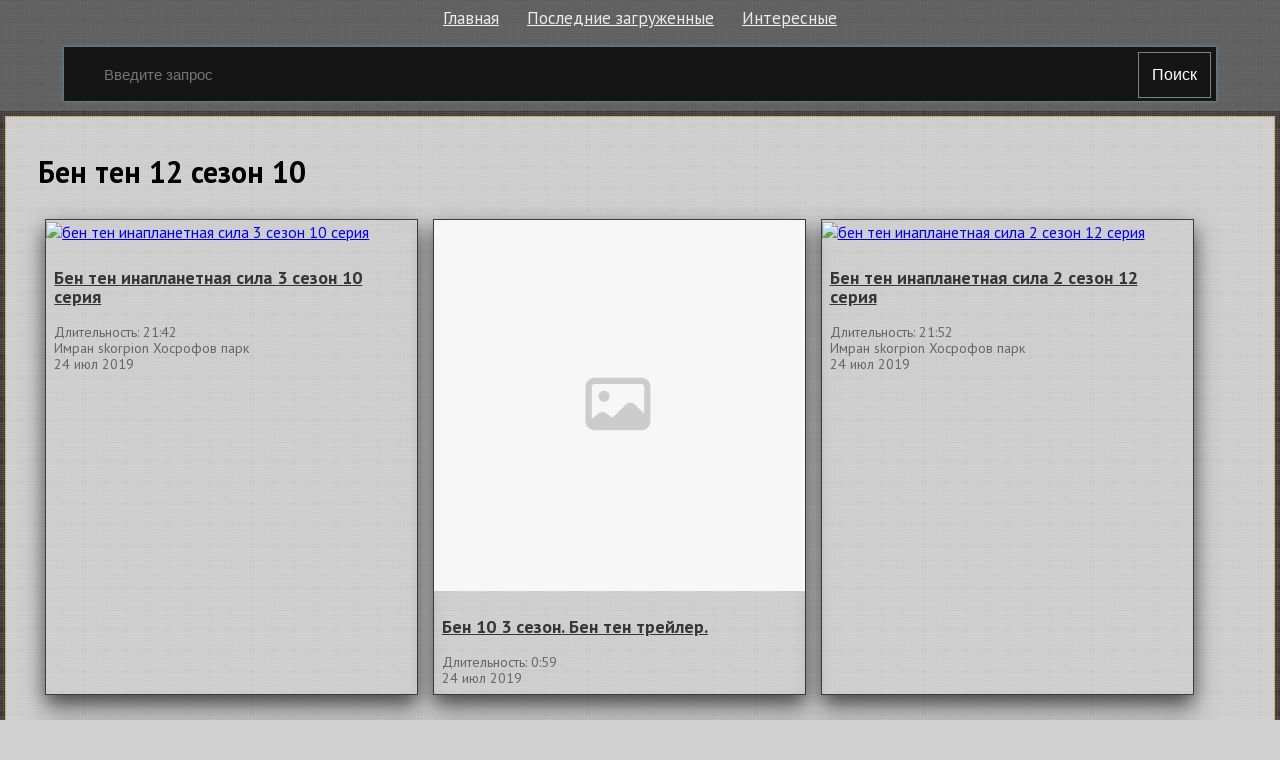

--- FILE ---
content_type: text/html; charset=utf-8
request_url: http://elbor.ru.net/s/217-ben-ten-12-sezon-10
body_size: 6260
content:
<!doctype html>
<html class="modern-no-js" lang="ru" prefix="og: http://ogp.me/ns# video: http://ogp.me/ns/video# ya: http://webmaster.yandex.ru/vocabularies/">
<head>
    <meta charset="utf-8">
    <meta http-equiv="x-ua-compatible" content="ie=edge">
    <title>Бен тен 12 сезон 10</title>
    <meta name="description" content="бен тен 12 сезон 10">
    <meta name="viewport" content="width=device-width, initial-scale=1">
    
    
    <link rel="canonical" href="http://elbor.ru.net/s/217-ben-ten-12-sezon-10" />
    

    <link rel="shortcut icon" href="/favicon.ico" type="image/x-icon" />
    <meta name="theme-color" content="#ab9f9f" />
    <link href="https://fonts.googleapis.com/css?family=PT+Sans:400,700&amp;subset=cyrillic" rel="stylesheet">
    <link rel="stylesheet" href="https://cdnjs.cloudflare.com/ajax/libs/10up-sanitize.css/5.0.0/sanitize.min.css" integrity="sha256-qNrgGqSO9Xu/fUg5vIi1xwbnOleSZRAidBaJ8U4qEy8=" crossorigin="anonymous" />
    <link href="https://fonts.googleapis.com/css?family=Roboto:400,500,700&subset=cyrillic,cyrillic-ext" rel="stylesheet">
    <link rel="stylesheet" href="/css/main.css">
    <script src="/js/all.js"></script>
    
    <link rel="stylesheet" href="https://s1.videos.ru.net/plugin/video.css?1" />
    <script src="https://s1.videos.ru.net/plugin/video.js?2"></script>
</head>
<body>

<div class="page-wrapper">
    <header class="header">
        <div class="container">
            <ul class="navigation">
                <li class="navigation__item">
                    <a class="header-menu__item" href="/" title="Главная страница">Главная</a>
                </li>
                <li class="navigation__item">
                    <a class="header-menu__item" href="/c/" title="Смотреть последние загруженные видео">Последние загруженные</a>
                </li>
                <li class="navigation__item">
                    <a class="header-menu__item" href="/s/" title="Смотреть интересны видео">Интересные</a>
                </li>
            </ul>
            <form class="search-form" method="get" action="/s/">
                <input name="q" type="text" class="header-search__input" placeholder="Введите запрос" autocomplete="off" value="" />
                <button type="submit" class="header-search__button">
                    Поиск
                </button>
            </form>
        </div>
    </header>
    <main class="container page">

<section class="main-info">

    
    <div class="search__block">
        <h2 class="search__title">
            
                Бен тен 12 сезон 10
            
        </h2>
        
        
        
        <section class="search__content">
            
            <div class="single">
                <a class="single__img-link" href="/v/174304" title="бен тен инапланетная сила 3 сезон 10 серия смотреть онлайн">
                    <img class="single__img" src="https://pimg.mycdn.me/getImage?disableStub=true&amp;type=VIDEO_S_720&amp;url=https%3A%2F%2Fvdp.mycdn.me%2FgetImage%3Fid%3D423714163276%26idx%3D1%26thumbType%3D32%26f%3D1&amp;signatureToken=ml1Wihi9Ri-crJiPz4vInw" alt="бен тен инапланетная сила 3 сезон 10 серия" title="бен тен инапланетная сила 3 сезон 10 серия смотреть онлайн" />
                </a>
                <div class="single__wrapper">
                    <h3 class="single__title"><a href="/v/174304" title="бен тен инапланетная сила 3 сезон 10 серия смотреть онлайн">Бен тен инапланетная сила 3 сезон 10 серия</a></h3>
                    <span class="single__date-time">Длительность: 21:42</span>
                    
                    <div class="single__name">Имран skorpion Хосрофов  парк</div>
                    
                    <div class="single__date">24 июл 2019</div>
                </div>
            </div>
            
            <div class="single">
                <a class="single__img-link" href="/v/174305" title="Бен 10 3 сезон. Бен тен трейлер. смотреть онлайн">
                    <img class="single__img" src="https://pimg.mycdn.me/getImage?disableStub=true&amp;type=VIDEO_S_720&amp;url=http%3A%2F%2Fi.ytimg.com%2Fvi%2Fewhq9gy0oEA%2F0.jpg&amp;signatureToken=Ss7xy-lh5OLWtCbrpV18ZQ" alt="Бен 10 3 сезон. Бен тен трейлер." title="Бен 10 3 сезон. Бен тен трейлер. смотреть онлайн" />
                </a>
                <div class="single__wrapper">
                    <h3 class="single__title"><a href="/v/174305" title="Бен 10 3 сезон. Бен тен трейлер. смотреть онлайн">Бен 10 3 сезон. Бен тен трейлер.</a></h3>
                    <span class="single__date-time">Длительность: 0:59</span>
                    
                    <div class="single__date">24 июл 2019</div>
                </div>
            </div>
            
            <div class="single">
                <a class="single__img-link" href="/v/174306" title="бен тен инапланетная сила 2 сезон 12 серия смотреть онлайн">
                    <img class="single__img" src="https://pimg.mycdn.me/getImage?disableStub=true&amp;type=VIDEO_S_720&amp;url=https%3A%2F%2Fvdp.mycdn.me%2FgetImage%3Fid%3D423689849420%26idx%3D10%26thumbType%3D32%26f%3D1&amp;signatureToken=SLQxdDJPIho2vp5GnQ7VAA" alt="бен тен инапланетная сила 2 сезон 12 серия" title="бен тен инапланетная сила 2 сезон 12 серия смотреть онлайн" />
                </a>
                <div class="single__wrapper">
                    <h3 class="single__title"><a href="/v/174306" title="бен тен инапланетная сила 2 сезон 12 серия смотреть онлайн">Бен тен инапланетная сила 2 сезон 12 серия</a></h3>
                    <span class="single__date-time">Длительность: 21:52</span>
                    
                    <div class="single__name">Имран skorpion Хосрофов  парк</div>
                    
                    <div class="single__date">24 июл 2019</div>
                </div>
            </div>
            
            <div class="single">
                <a class="single__img-link" href="/v/174307" title="бен тен инапланетная сила 2 сезон 10 серия смотреть онлайн">
                    <img class="single__img" src="https://pimg.mycdn.me/getImage?disableStub=true&amp;type=VIDEO_S_720&amp;url=https%3A%2F%2Fvdp.mycdn.me%2FgetImage%3Fid%3D423689718348%26idx%3D11%26thumbType%3D32%26f%3D1&amp;signatureToken=iNfWsErYef48bwrbszeloQ" alt="бен тен инапланетная сила 2 сезон 10 серия" title="бен тен инапланетная сила 2 сезон 10 серия смотреть онлайн" />
                </a>
                <div class="single__wrapper">
                    <h3 class="single__title"><a href="/v/174307" title="бен тен инапланетная сила 2 сезон 10 серия смотреть онлайн">Бен тен инапланетная сила 2 сезон 10 серия</a></h3>
                    <span class="single__date-time">Длительность: 21:39</span>
                    
                    <div class="single__name">Имран skorpion Хосрофов  парк</div>
                    
                    <div class="single__date">24 июл 2019</div>
                </div>
            </div>
            
            <div class="single">
                <a class="single__img-link" href="/v/174308" title="Бен 10 2 сезон. BEN TEN . смотреть онлайн">
                    <img class="single__img" src="https://pimg.mycdn.me/getImage?disableStub=true&amp;type=VIDEO_S_720&amp;url=http%3A%2F%2Fi.ytimg.com%2Fvi%2Fe-a9YNDtato%2F0.jpg&amp;signatureToken=TJyFsNa_DL2PgaTdyjzP4Q" alt="Бен 10 2 сезон. BEN TEN ." title="Бен 10 2 сезон. BEN TEN . смотреть онлайн" />
                </a>
                <div class="single__wrapper">
                    <h3 class="single__title"><a href="/v/174308" title="Бен 10 2 сезон. BEN TEN . смотреть онлайн">Бен 10 2 сезон. BEN TEN .</a></h3>
                    <span class="single__date-time">Длительность: 0:59</span>
                    
                    <div class="single__date">24 июл 2019</div>
                </div>
            </div>
            
            <div class="single">
                <a class="single__img-link" href="/v/174309" title="Ben 10 1. Sezon 1. Bölüm (And Then There Were 10 - Ve Sonra 10 Tane Oldular) - Çizgi Dizi İzle, Çizgi Film İzle, Anime İzle _ CartoonTR смотреть онлайн">
                    <img class="single__img" src="https://pimg.mycdn.me/getImage?disableStub=true&amp;type=VIDEO_S_720&amp;url=https%3A%2F%2Fvdp.mycdn.me%2FgetImage%3Fid%3D281939806828%26idx%3D6%26thumbType%3D32%26f%3D1&amp;signatureToken=jh2yftunMxQvg7BlO6YZAA" alt="Ben 10 1. Sezon 1. Bölüm (And Then There Were 10 - Ve Sonra 10 Tane Oldular) - Çizgi Dizi İzle, Çizgi Film İzle, Anime İzle _ CartoonTR" title="Ben 10 1. Sezon 1. Bölüm (And Then There Were 10 - Ve Sonra 10 Tane Oldular) - Çizgi Dizi İzle, Çizgi Film İzle, Anime İzle _ CartoonTR смотреть онлайн" />
                </a>
                <div class="single__wrapper">
                    <h3 class="single__title"><a href="/v/174309" title="Ben 10 1. Sezon 1. Bölüm (And Then There Were 10 - Ve Sonra 10 Tane Oldular) - Çizgi Dizi İzle, Çizgi Film İzle, Anime İzle _ CartoonTR смотреть онлайн">Ben 10 1. Sezon 1. Bölüm (And Then There Were 10 - Ve Sonra 10 Tane Oldular) - Çizgi Dizi İzle, Çizgi Film İzle, Anime İzle _ CartoonTR</a></h3>
                    <span class="single__date-time">Длительность: 21:55</span>
                    
                    <div class="single__name">anizm tv</div>
                    
                    <div class="single__date">24 июл 2019</div>
                </div>
            </div>
            
        </section>
        
        <section class="search__content">
            
            <div class="single">
                <a class="single__img-link" href="/v/174310" title="Ben 10 1. Sezon 1. Bölüm (And Then There Were 10 - Ve Sonra 10 Tane Oldular) - Çizgi Dizi İzle, Çizgi Film İzle, Anime İzle _ CartoonTR смотреть онлайн">
                    <img class="single__img" src="https://pimg.mycdn.me/getImage?disableStub=true&amp;type=VIDEO_S_720&amp;url=https%3A%2F%2Fvdp.mycdn.me%2FgetImage%3Fid%3D309094648338%26idx%3D2%26thumbType%3D32%26f%3D1&amp;signatureToken=J1eSmWSBAZ9cFXGb6NMAuw" alt="Ben 10 1. Sezon 1. Bölüm (And Then There Were 10 - Ve Sonra 10 Tane Oldular) - Çizgi Dizi İzle, Çizgi Film İzle, Anime İzle _ CartoonTR" title="Ben 10 1. Sezon 1. Bölüm (And Then There Were 10 - Ve Sonra 10 Tane Oldular) - Çizgi Dizi İzle, Çizgi Film İzle, Anime İzle _ CartoonTR смотреть онлайн" />
                </a>
                <div class="single__wrapper">
                    <h3 class="single__title"><a href="/v/174310" title="Ben 10 1. Sezon 1. Bölüm (And Then There Were 10 - Ve Sonra 10 Tane Oldular) - Çizgi Dizi İzle, Çizgi Film İzle, Anime İzle _ CartoonTR смотреть онлайн">Ben 10 1. Sezon 1. Bölüm (And Then There Were 10 - Ve Sonra 10 Tane Oldular) - Çizgi Dizi İzle, Çizgi Film İzle, Anime İzle _ CartoonTR</a></h3>
                    <span class="single__date-time">Длительность: 21:55</span>
                    
                    <div class="single__name">Dizilot Dizi</div>
                    
                    <div class="single__date">24 июл 2019</div>
                </div>
            </div>
            
            <div class="single">
                <a class="single__img-link" href="/v/174311" title="Ben 10 Omniverse 6x52 And Then There Was Ben смотреть онлайн">
                    <img class="single__img" src="https://pimg.mycdn.me/getImage?disableStub=true&amp;type=VIDEO_S_720&amp;url=https%3A%2F%2Fvdp.mycdn.me%2FgetImage%3Fid%3D464723380927%26idx%3D0%26thumbType%3D32%26f%3D1&amp;signatureToken=LkfvJYaMtFwspY_m_XZwkw" alt="Ben 10 Omniverse 6x52 And Then There Was Ben" title="Ben 10 Omniverse 6x52 And Then There Was Ben смотреть онлайн" />
                </a>
                <div class="single__wrapper">
                    <h3 class="single__title"><a href="/v/174311" title="Ben 10 Omniverse 6x52 And Then There Was Ben смотреть онлайн">Ben 10 Omniverse 6x52 And Then There Was Ben</a></h3>
                    <span class="single__date-time">Длительность: 21:24</span>
                    
                    <div class="single__name">Dizilot Dizi</div>
                    
                    <div class="single__date">24 июл 2019</div>
                </div>
            </div>
            
            <div class="single">
                <a class="single__img-link" href="/v/174312" title="Ben 10 Omniverse 6x51 And Then There Were None смотреть онлайн">
                    <img class="single__img" src="https://pimg.mycdn.me/getImage?disableStub=true&amp;type=VIDEO_S_720&amp;url=https%3A%2F%2Fvdp.mycdn.me%2FgetImage%3Fid%3D464725543615%26idx%3D6%26thumbType%3D32%26f%3D1&amp;signatureToken=EhkyHgzn-COSg65F---6pA" alt="Ben 10 Omniverse 6x51 And Then There Were None" title="Ben 10 Omniverse 6x51 And Then There Were None смотреть онлайн" />
                </a>
                <div class="single__wrapper">
                    <h3 class="single__title"><a href="/v/174312" title="Ben 10 Omniverse 6x51 And Then There Were None смотреть онлайн">Ben 10 Omniverse 6x51 And Then There Were None</a></h3>
                    <span class="single__date-time">Длительность: 21:35</span>
                    
                    <div class="single__name">Dizilot Dizi</div>
                    
                    <div class="single__date">24 июл 2019</div>
                </div>
            </div>
            
            <div class="single">
                <a class="single__img-link" href="/v/174313" title="Волчонок / Teen Wolf 6 Сезон (2016-2017) 10 Серия из 20 смотреть онлайн">
                    <img class="single__img" src="https://pimg.mycdn.me/getImage?disableStub=true&amp;type=VIDEO_S_720&amp;url=http%3A%2F%2Fi.mycdn.me%2Fimage%3Fid%3D848843027339%26t%3D50%26plc%3DWEB%26tkn%3D*tlFdVoyzSsgcPFabhFMmLvAQBjg&amp;signatureToken=zzHceQ93XQEIW-dDf423-g" alt="Волчонок / Teen Wolf 6 Сезон (2016-2017) 10 Серия из 20" title="Волчонок / Teen Wolf 6 Сезон (2016-2017) 10 Серия из 20 смотреть онлайн" />
                </a>
                <div class="single__wrapper">
                    <h3 class="single__title"><a href="/v/174313" title="Волчонок / Teen Wolf 6 Сезон (2016-2017) 10 Серия из 20 смотреть онлайн">Волчонок / Teen Wolf 6 Сезон (2016-2017) 10 Серия из 20</a></h3>
                    <span class="single__date-time">Длительность: 41:43</span>
                    
                    <div class="single__name">I g o r</div>
                    
                    <div class="single__date">24 июл 2019</div>
                </div>
            </div>
            
            <div class="single">
                <a class="single__img-link" href="/v/174314" title="Бен 10 Омниверс 5 сезон 2 серия смотреть онлайн">
                    <img class="single__img" src="https://pimg.mycdn.me/getImage?disableStub=true&amp;type=VIDEO_S_720&amp;url=https%3A%2F%2Fvdp.mycdn.me%2FgetImage%3Fid%3D51203017234%26idx%3D14%26thumbType%3D37%26f%3D1&amp;signatureToken=h0bC6ujBDr7H1GF7df_z9Q" alt="Бен 10 Омниверс 5 сезон 2 серия" title="Бен 10 Омниверс 5 сезон 2 серия смотреть онлайн" />
                </a>
                <div class="single__wrapper">
                    <h3 class="single__title"><a href="/v/174314" title="Бен 10 Омниверс 5 сезон 2 серия смотреть онлайн">Бен 10 Омниверс 5 сезон 2 серия</a></h3>
                    <span class="single__date-time">Длительность: 21:36</span>
                    
                    <div class="single__name">Dmitry Slyunin)</div>
                    
                    <div class="single__date">24 июл 2019</div>
                </div>
            </div>
            
            <div class="single">
                <a class="single__img-link" href="/v/174315" title="Бен 10 Омниверс Галактические Монстры 5 сезон 1 серия смотреть онлайн">
                    <img class="single__img" src="https://pimg.mycdn.me/getImage?disableStub=true&amp;type=VIDEO_S_720&amp;url=https%3A%2F%2Fvdp.mycdn.me%2FgetImage%3Fid%3D51327797778%26idx%3D7%26thumbType%3D37%26f%3D1&amp;signatureToken=Xiireg5Rk1NocmGC-_bMMw" alt="Бен 10 Омниверс Галактические Монстры 5 сезон 1 серия" title="Бен 10 Омниверс Галактические Монстры 5 сезон 1 серия смотреть онлайн" />
                </a>
                <div class="single__wrapper">
                    <h3 class="single__title"><a href="/v/174315" title="Бен 10 Омниверс Галактические Монстры 5 сезон 1 серия смотреть онлайн">Бен 10 Омниверс Галактические Монстры 5 сезон 1 серия</a></h3>
                    <span class="single__date-time">Длительность: 21:06</span>
                    
                    <div class="single__name">Dmitry Slyunin)</div>
                    
                    <div class="single__date">24 июл 2019</div>
                </div>
            </div>
            
        </section>
        
        <section class="search__content">
            
            <div class="single">
                <a class="single__img-link" href="/v/174316" title="бен тен инапланетная сила 3 сезон 20 серия смотреть онлайн">
                    <img class="single__img" src="https://pimg.mycdn.me/getImage?disableStub=true&amp;type=VIDEO_S_720&amp;url=https%3A%2F%2Fvdp.mycdn.me%2FgetImage%3Fid%3D423726352972%26idx%3D1%26thumbType%3D32%26f%3D1&amp;signatureToken=dCbBdu-RpMhstvhmMdDzTA" alt="бен тен инапланетная сила 3 сезон 20 серия" title="бен тен инапланетная сила 3 сезон 20 серия смотреть онлайн" />
                </a>
                <div class="single__wrapper">
                    <h3 class="single__title"><a href="/v/174316" title="бен тен инапланетная сила 3 сезон 20 серия смотреть онлайн">Бен тен инапланетная сила 3 сезон 20 серия</a></h3>
                    <span class="single__date-time">Длительность: 22:03</span>
                    
                    <div class="single__name">Имран skorpion Хосрофов  парк</div>
                    
                    <div class="single__date">24 июл 2019</div>
                </div>
            </div>
            
            <div class="single">
                <a class="single__img-link" href="/v/174317" title="бен тен инапланетная сила 3 сезон 19 серия смотреть онлайн">
                    <img class="single__img" src="https://pimg.mycdn.me/getImage?disableStub=true&amp;type=VIDEO_S_720&amp;url=https%3A%2F%2Fvdp.mycdn.me%2FgetImage%3Fid%3D423726418508%26idx%3D1%26thumbType%3D32%26f%3D1&amp;signatureToken=tUUfRSZyAGKh4jKt0Vv1cg" alt="бен тен инапланетная сила 3 сезон 19 серия" title="бен тен инапланетная сила 3 сезон 19 серия смотреть онлайн" />
                </a>
                <div class="single__wrapper">
                    <h3 class="single__title"><a href="/v/174317" title="бен тен инапланетная сила 3 сезон 19 серия смотреть онлайн">Бен тен инапланетная сила 3 сезон 19 серия</a></h3>
                    <span class="single__date-time">Длительность: 21:52</span>
                    
                    <div class="single__name">Имран skorpion Хосрофов  парк</div>
                    
                    <div class="single__date">24 июл 2019</div>
                </div>
            </div>
            
            <div class="single">
                <a class="single__img-link" href="/v/174318" title="бен тен инапланетная сила 3 сезон 18 серия смотреть онлайн">
                    <img class="single__img" src="https://pimg.mycdn.me/getImage?disableStub=true&amp;type=VIDEO_S_720&amp;url=https%3A%2F%2Fvdp.mycdn.me%2FgetImage%3Fid%3D423733693004%26idx%3D4%26thumbType%3D32%26f%3D1&amp;signatureToken=Wyn3mzENnr5EmWSKguK5sQ" alt="бен тен инапланетная сила 3 сезон 18 серия" title="бен тен инапланетная сила 3 сезон 18 серия смотреть онлайн" />
                </a>
                <div class="single__wrapper">
                    <h3 class="single__title"><a href="/v/174318" title="бен тен инапланетная сила 3 сезон 18 серия смотреть онлайн">Бен тен инапланетная сила 3 сезон 18 серия</a></h3>
                    <span class="single__date-time">Длительность: 21:50</span>
                    
                    <div class="single__name">Имран skorpion Хосрофов  парк</div>
                    
                    <div class="single__date">24 июл 2019</div>
                </div>
            </div>
            
            <div class="single">
                <a class="single__img-link" href="/v/174319" title="бен тен инапланетная сила 3 сезон 17 серия смотреть онлайн">
                    <img class="single__img" src="https://pimg.mycdn.me/getImage?disableStub=true&amp;type=VIDEO_S_720&amp;url=https%3A%2F%2Fvdp.mycdn.me%2FgetImage%3Fid%3D423731399244%26idx%3D10%26thumbType%3D32%26f%3D1&amp;signatureToken=v1rUFXBBotesegzQ1c5A9g" alt="бен тен инапланетная сила 3 сезон 17 серия" title="бен тен инапланетная сила 3 сезон 17 серия смотреть онлайн" />
                </a>
                <div class="single__wrapper">
                    <h3 class="single__title"><a href="/v/174319" title="бен тен инапланетная сила 3 сезон 17 серия смотреть онлайн">Бен тен инапланетная сила 3 сезон 17 серия</a></h3>
                    <span class="single__date-time">Длительность: 21:47</span>
                    
                    <div class="single__name">Имран skorpion Хосрофов  парк</div>
                    
                    <div class="single__date">24 июл 2019</div>
                </div>
            </div>
            
            <div class="single">
                <a class="single__img-link" href="/v/174320" title="бен тен инапланетная сила 3 сезон 16 серия смотреть онлайн">
                    <img class="single__img" src="https://pimg.mycdn.me/getImage?disableStub=true&amp;type=VIDEO_S_720&amp;url=https%3A%2F%2Fvdp.mycdn.me%2FgetImage%3Fid%3D423716850252%26idx%3D4%26thumbType%3D32%26f%3D1&amp;signatureToken=PZg6dPRsQcmAnP-vhJ5m5w" alt="бен тен инапланетная сила 3 сезон 16 серия" title="бен тен инапланетная сила 3 сезон 16 серия смотреть онлайн" />
                </a>
                <div class="single__wrapper">
                    <h3 class="single__title"><a href="/v/174320" title="бен тен инапланетная сила 3 сезон 16 серия смотреть онлайн">Бен тен инапланетная сила 3 сезон 16 серия</a></h3>
                    <span class="single__date-time">Длительность: 21:51</span>
                    
                    <div class="single__name">Имран skorpion Хосрофов  парк</div>
                    
                    <div class="single__date">24 июл 2019</div>
                </div>
            </div>
            
            <div class="single">
                <a class="single__img-link" href="/v/174321" title="бен тен инапланетная сила 3 сезон 15 серия смотреть онлайн">
                    <img class="single__img" src="https://pimg.mycdn.me/getImage?disableStub=true&amp;type=VIDEO_S_720&amp;url=https%3A%2F%2Fvdp.mycdn.me%2FgetImage%3Fid%3D423717505612%26idx%3D11%26thumbType%3D32%26f%3D1&amp;signatureToken=PCx5r3PGlqtVP0FF0hY4cw" alt="бен тен инапланетная сила 3 сезон 15 серия" title="бен тен инапланетная сила 3 сезон 15 серия смотреть онлайн" />
                </a>
                <div class="single__wrapper">
                    <h3 class="single__title"><a href="/v/174321" title="бен тен инапланетная сила 3 сезон 15 серия смотреть онлайн">Бен тен инапланетная сила 3 сезон 15 серия</a></h3>
                    <span class="single__date-time">Длительность: 21:39</span>
                    
                    <div class="single__name">Имран skorpion Хосрофов  парк</div>
                    
                    <div class="single__date">24 июл 2019</div>
                </div>
            </div>
            
        </section>
        
        <section class="search__content">
            
            <div class="single">
                <a class="single__img-link" href="/v/174322" title="бен тен инапланетная сила 3 сезон 14 серия в смотреть онлайн">
                    <img class="single__img" src="https://pimg.mycdn.me/getImage?disableStub=true&amp;type=VIDEO_S_720&amp;url=https%3A%2F%2Fvdp.mycdn.me%2FgetImage%3Fid%3D423717636684%26idx%3D3%26thumbType%3D32%26f%3D1&amp;signatureToken=XGXpYWHkW1isTbB3ldCwRg" alt="бен тен инапланетная сила 3 сезон 14 серия в" title="бен тен инапланетная сила 3 сезон 14 серия в смотреть онлайн" />
                </a>
                <div class="single__wrapper">
                    <h3 class="single__title"><a href="/v/174322" title="бен тен инапланетная сила 3 сезон 14 серия в смотреть онлайн">Бен тен инапланетная сила 3 сезон 14 серия в</a></h3>
                    <span class="single__date-time">Длительность: 20:26</span>
                    
                    <div class="single__name">Имран skorpion Хосрофов  парк</div>
                    
                    <div class="single__date">24 июл 2019</div>
                </div>
            </div>
            
            <div class="single">
                <a class="single__img-link" href="/v/174323" title="бен тен инапланетная сила 3 сезон 13 серия смотреть онлайн">
                    <img class="single__img" src="https://pimg.mycdn.me/getImage?disableStub=true&amp;type=VIDEO_S_720&amp;url=https%3A%2F%2Fvdp.mycdn.me%2FgetImage%3Fid%3D423716522572%26idx%3D1%26thumbType%3D32%26f%3D1&amp;signatureToken=aPRe0Zk6AYVJLlRt16TNPA" alt="бен тен инапланетная сила 3 сезон 13 серия" title="бен тен инапланетная сила 3 сезон 13 серия смотреть онлайн" />
                </a>
                <div class="single__wrapper">
                    <h3 class="single__title"><a href="/v/174323" title="бен тен инапланетная сила 3 сезон 13 серия смотреть онлайн">Бен тен инапланетная сила 3 сезон 13 серия</a></h3>
                    <span class="single__date-time">Длительность: 22:01</span>
                    
                    <div class="single__name">Имран skorpion Хосрофов  парк</div>
                    
                    <div class="single__date">24 июл 2019</div>
                </div>
            </div>
            
            <div class="single">
                <a class="single__img-link" href="/v/174324" title="бен тен инапланетная сила 3сезон 12 серия смотреть онлайн">
                    <img class="single__img" src="https://pimg.mycdn.me/getImage?disableStub=true&amp;type=VIDEO_S_720&amp;url=https%3A%2F%2Fvdp.mycdn.me%2FgetImage%3Fid%3D423717243468%26idx%3D5%26thumbType%3D32%26f%3D1&amp;signatureToken=vlndXJuacsCyrdNj6KS4Dg" alt="бен тен инапланетная сила 3сезон 12 серия" title="бен тен инапланетная сила 3сезон 12 серия смотреть онлайн" />
                </a>
                <div class="single__wrapper">
                    <h3 class="single__title"><a href="/v/174324" title="бен тен инапланетная сила 3сезон 12 серия смотреть онлайн">Бен тен инапланетная сила 3сезон 12 серия</a></h3>
                    <span class="single__date-time">Длительность: 21:29</span>
                    
                    <div class="single__name">Имран skorpion Хосрофов  парк</div>
                    
                    <div class="single__date">24 июл 2019</div>
                </div>
            </div>
            
            <div class="single">
                <a class="single__img-link" href="/v/174325" title="бен тен инапланетная сверхсила 3сезон 12 серия смотреть онлайн">
                    <img class="single__img" src="https://pimg.mycdn.me/getImage?disableStub=true&amp;type=VIDEO_S_720&amp;url=https%3A%2F%2Fvdp.mycdn.me%2FgetImage%3Fid%3D423938558540%26idx%3D0%26thumbType%3D32%26f%3D1&amp;signatureToken=EzIbL1ueULHK-PqTvQxjlg" alt="бен тен инапланетная сверхсила 3сезон 12 серия" title="бен тен инапланетная сверхсила 3сезон 12 серия смотреть онлайн" />
                </a>
                <div class="single__wrapper">
                    <h3 class="single__title"><a href="/v/174325" title="бен тен инапланетная сверхсила 3сезон 12 серия смотреть онлайн">Бен тен инапланетная сверхсила 3сезон 12 серия</a></h3>
                    <span class="single__date-time">Длительность: 22:32</span>
                    
                    <div class="single__name">Имран skorpion Хосрофов  парк</div>
                    
                    <div class="single__date">24 июл 2019</div>
                </div>
            </div>
            
            <div class="single">
                <a class="single__img-link" href="/v/174326" title="#Волчонок (Teen Wolf) - Скот стал Альфой (3 сезон 12 серия) смотреть онлайн">
                    <img class="single__img" src="https://pimg.mycdn.me/getImage?disableStub=true&amp;type=VIDEO_S_720&amp;url=https%3A%2F%2Fvdp.mycdn.me%2FgetImage%3Fid%3D367806121403%26idx%3D30%26thumbType%3D47%26f%3D1%26i%3D1&amp;signatureToken=A8U9XRNr8mripchAVTVLLA" alt="#Волчонок (Teen Wolf) - Скот стал Альфой (3 сезон 12 серия)" title="#Волчонок (Teen Wolf) - Скот стал Альфой (3 сезон 12 серия) смотреть онлайн" />
                </a>
                <div class="single__wrapper">
                    <h3 class="single__title"><a href="/v/174326" title="#Волчонок (Teen Wolf) - Скот стал Альфой (3 сезон 12 серия) смотреть онлайн">#Волчонок (Teen Wolf) - Скот стал Альфой (3 сезон 12 серия)</a></h3>
                    <span class="single__date-time">Длительность: 2:09</span>
                    
                    <div class="single__date">24 июл 2019</div>
                </div>
            </div>
            
            <div class="single">
                <a class="single__img-link" href="/v/174327" title="бен тен инапланетная сила 3 сезон 11 серия смотреть онлайн">
                    <img class="single__img" src="https://pimg.mycdn.me/getImage?disableStub=true&amp;type=VIDEO_S_720&amp;url=https%3A%2F%2Fvdp.mycdn.me%2FgetImage%3Fid%3D423714556492%26idx%3D1%26thumbType%3D32%26f%3D1&amp;signatureToken=Cf-2vQePMyuCIs9Y1ygCZg" alt="бен тен инапланетная сила 3 сезон 11 серия" title="бен тен инапланетная сила 3 сезон 11 серия смотреть онлайн" />
                </a>
                <div class="single__wrapper">
                    <h3 class="single__title"><a href="/v/174327" title="бен тен инапланетная сила 3 сезон 11 серия смотреть онлайн">Бен тен инапланетная сила 3 сезон 11 серия</a></h3>
                    <span class="single__date-time">Длительность: 21:20</span>
                    
                    <div class="single__name">Имран skorpion Хосрофов  парк</div>
                    
                    <div class="single__date">24 июл 2019</div>
                </div>
            </div>
            
        </section>
        
        <section class="search__content">
            
            <div class="single">
                <a class="single__img-link" href="/v/174328" title="бен тен инапланетная сверхсила3сезон 10 серия смотреть онлайн">
                    <img class="single__img" src="https://pimg.mycdn.me/getImage?disableStub=true&amp;type=VIDEO_S_720&amp;url=https%3A%2F%2Fvdp.mycdn.me%2FgetImage%3Fid%3D423927810636%26idx%3D8%26thumbType%3D32%26f%3D1&amp;signatureToken=dBEqQE8sM-ts5cc2fkkSRA" alt="бен тен инапланетная сверхсила3сезон 10 серия" title="бен тен инапланетная сверхсила3сезон 10 серия смотреть онлайн" />
                </a>
                <div class="single__wrapper">
                    <h3 class="single__title"><a href="/v/174328" title="бен тен инапланетная сверхсила3сезон 10 серия смотреть онлайн">Бен тен инапланетная сверхсила3сезон 10 серия</a></h3>
                    <span class="single__date-time">Длительность: 22:38</span>
                    
                    <div class="single__name">Имран skorpion Хосрофов  парк</div>
                    
                    <div class="single__date">24 июл 2019</div>
                </div>
            </div>
            
            <div class="single">
                <a class="single__img-link" href="/v/174329" title="бен тен инапланетная сила 3 сезон 9 серия смотреть онлайн">
                    <img class="single__img" src="https://pimg.mycdn.me/getImage?disableStub=true&amp;type=VIDEO_S_720&amp;url=https%3A%2F%2Fvdp.mycdn.me%2FgetImage%3Fid%3D423714687564%26idx%3D0%26thumbType%3D32%26f%3D1&amp;signatureToken=seketu1QH5x_LuTrv37bkg" alt="бен тен инапланетная сила 3 сезон 9 серия" title="бен тен инапланетная сила 3 сезон 9 серия смотреть онлайн" />
                </a>
                <div class="single__wrapper">
                    <h3 class="single__title"><a href="/v/174329" title="бен тен инапланетная сила 3 сезон 9 серия смотреть онлайн">Бен тен инапланетная сила 3 сезон 9 серия</a></h3>
                    <span class="single__date-time">Длительность: 21:21</span>
                    
                    <div class="single__name">Имран skorpion Хосрофов  парк</div>
                    
                    <div class="single__date">24 июл 2019</div>
                </div>
            </div>
            
            <div class="single">
                <a class="single__img-link" href="/v/174330" title="бен тен инапланетная сила 3 сезон 8 серия смотреть онлайн">
                    <img class="single__img" src="https://pimg.mycdn.me/getImage?disableStub=true&amp;type=VIDEO_S_720&amp;url=https%3A%2F%2Fvdp.mycdn.me%2FgetImage%3Fid%3D423704070732%26idx%3D9%26thumbType%3D32%26f%3D1&amp;signatureToken=-Ez_nBSt7jj2_orsjvwdKQ" alt="бен тен инапланетная сила 3 сезон 8 серия" title="бен тен инапланетная сила 3 сезон 8 серия смотреть онлайн" />
                </a>
                <div class="single__wrapper">
                    <h3 class="single__title"><a href="/v/174330" title="бен тен инапланетная сила 3 сезон 8 серия смотреть онлайн">Бен тен инапланетная сила 3 сезон 8 серия</a></h3>
                    <span class="single__date-time">Длительность: 22:03</span>
                    
                    <div class="single__name">Имран skorpion Хосрофов  парк</div>
                    
                    <div class="single__date">24 июл 2019</div>
                </div>
            </div>
            
            <div class="single">
                <a class="single__img-link" href="/v/174331" title="бен тен инапланетная сила 3 сезон 7 серия смотреть онлайн">
                    <img class="single__img" src="https://pimg.mycdn.me/getImage?disableStub=true&amp;type=VIDEO_S_720&amp;url=https%3A%2F%2Fvdp.mycdn.me%2FgetImage%3Fid%3D423703546444%26idx%3D10%26thumbType%3D32%26f%3D1&amp;signatureToken=lVCVgq0eo07VBB1bMDLoWA" alt="бен тен инапланетная сила 3 сезон 7 серия" title="бен тен инапланетная сила 3 сезон 7 серия смотреть онлайн" />
                </a>
                <div class="single__wrapper">
                    <h3 class="single__title"><a href="/v/174331" title="бен тен инапланетная сила 3 сезон 7 серия смотреть онлайн">Бен тен инапланетная сила 3 сезон 7 серия</a></h3>
                    <span class="single__date-time">Длительность: 21:25</span>
                    
                    <div class="single__name">Имран skorpion Хосрофов  парк</div>
                    
                    <div class="single__date">24 июл 2019</div>
                </div>
            </div>
            
            <div class="single">
                <a class="single__img-link" href="/v/174332" title="бен тен инапланетная сила 3 сезон 6 серия смотреть онлайн">
                    <img class="single__img" src="https://pimg.mycdn.me/getImage?disableStub=true&amp;type=VIDEO_S_720&amp;url=https%3A%2F%2Fvdp.mycdn.me%2FgetImage%3Fid%3D423704136268%26idx%3D7%26thumbType%3D32%26f%3D1&amp;signatureToken=HyqldZ1v7IU_gz8twy3ahg" alt="бен тен инапланетная сила 3 сезон 6 серия" title="бен тен инапланетная сила 3 сезон 6 серия смотреть онлайн" />
                </a>
                <div class="single__wrapper">
                    <h3 class="single__title"><a href="/v/174332" title="бен тен инапланетная сила 3 сезон 6 серия смотреть онлайн">Бен тен инапланетная сила 3 сезон 6 серия</a></h3>
                    <span class="single__date-time">Длительность: 21:28</span>
                    
                    <div class="single__name">Имран skorpion Хосрофов  парк</div>
                    
                    <div class="single__date">24 июл 2019</div>
                </div>
            </div>
            
            <div class="single">
                <a class="single__img-link" href="/v/174333" title="бен тен инапланетная сила 3 сезон 5 серия смотреть онлайн">
                    <img class="single__img" src="https://pimg.mycdn.me/getImage?disableStub=true&amp;type=VIDEO_S_720&amp;url=https%3A%2F%2Fvdp.mycdn.me%2FgetImage%3Fid%3D423704005196%26idx%3D12%26thumbType%3D32%26f%3D1&amp;signatureToken=vqgI3qoVJzyR5P8HMQCESw" alt="бен тен инапланетная сила 3 сезон 5 серия" title="бен тен инапланетная сила 3 сезон 5 серия смотреть онлайн" />
                </a>
                <div class="single__wrapper">
                    <h3 class="single__title"><a href="/v/174333" title="бен тен инапланетная сила 3 сезон 5 серия смотреть онлайн">Бен тен инапланетная сила 3 сезон 5 серия</a></h3>
                    <span class="single__date-time">Длительность: 22:02</span>
                    
                    <div class="single__name">Имран skorpion Хосрофов  парк</div>
                    
                    <div class="single__date">24 июл 2019</div>
                </div>
            </div>
            
        </section>
        
        <section class="search__content">
            
            <div class="single">
                <a class="single__img-link" href="/v/174334" title="бен тен инапланетная сила 3 сезон 4 серия смотреть онлайн">
                    <img class="single__img" src="https://pimg.mycdn.me/getImage?disableStub=true&amp;type=VIDEO_S_720&amp;url=https%3A%2F%2Fvdp.mycdn.me%2FgetImage%3Fid%3D423699352140%26idx%3D5%26thumbType%3D32%26f%3D1&amp;signatureToken=PwpYoa44eDzR3uNmMXvj5A" alt="бен тен инапланетная сила 3 сезон 4 серия" title="бен тен инапланетная сила 3 сезон 4 серия смотреть онлайн" />
                </a>
                <div class="single__wrapper">
                    <h3 class="single__title"><a href="/v/174334" title="бен тен инапланетная сила 3 сезон 4 серия смотреть онлайн">Бен тен инапланетная сила 3 сезон 4 серия</a></h3>
                    <span class="single__date-time">Длительность: 21:57</span>
                    
                    <div class="single__name">Имран skorpion Хосрофов  парк</div>
                    
                    <div class="single__date">24 июл 2019</div>
                </div>
            </div>
            
            <div class="single">
                <a class="single__img-link" href="/v/174335" title="бен тен инапланетная сила 3 сезон 3 серия смотреть онлайн">
                    <img class="single__img" src="https://pimg.mycdn.me/getImage?disableStub=true&amp;type=VIDEO_S_720&amp;url=https%3A%2F%2Fvdp.mycdn.me%2FgetImage%3Fid%3D423699221068%26idx%3D0%26thumbType%3D32%26f%3D1&amp;signatureToken=HFveg4s2VujZ1EcR3Tq_jA" alt="бен тен инапланетная сила 3 сезон 3 серия" title="бен тен инапланетная сила 3 сезон 3 серия смотреть онлайн" />
                </a>
                <div class="single__wrapper">
                    <h3 class="single__title"><a href="/v/174335" title="бен тен инапланетная сила 3 сезон 3 серия смотреть онлайн">Бен тен инапланетная сила 3 сезон 3 серия</a></h3>
                    <span class="single__date-time">Длительность: 21:16</span>
                    
                    <div class="single__name">Имран skorpion Хосрофов  парк</div>
                    
                    <div class="single__date">24 июл 2019</div>
                </div>
            </div>
            
            <div class="single">
                <a class="single__img-link" href="/v/174336" title="бен тен инапланетная сила 3 сезон 2серия смотреть онлайн">
                    <img class="single__img" src="https://pimg.mycdn.me/getImage?disableStub=true&amp;type=VIDEO_S_720&amp;url=https%3A%2F%2Fvdp.mycdn.me%2FgetImage%3Fid%3D423699286604%26idx%3D13%26thumbType%3D32%26f%3D1&amp;signatureToken=C5s64zaQKrESsp_H57G_AQ" alt="бен тен инапланетная сила 3 сезон 2серия" title="бен тен инапланетная сила 3 сезон 2серия смотреть онлайн" />
                </a>
                <div class="single__wrapper">
                    <h3 class="single__title"><a href="/v/174336" title="бен тен инапланетная сила 3 сезон 2серия смотреть онлайн">Бен тен инапланетная сила 3 сезон 2серия</a></h3>
                    <span class="single__date-time">Длительность: 21:38</span>
                    
                    <div class="single__name">Имран skorpion Хосрофов  парк</div>
                    
                    <div class="single__date">24 июл 2019</div>
                </div>
            </div>
            
            <div class="single">
                <a class="single__img-link" href="/v/174337" title="бен тен инапланетная сила 3 сезон 1серия смотреть онлайн">
                    <img class="single__img" src="https://pimg.mycdn.me/getImage?disableStub=true&amp;type=VIDEO_S_720&amp;url=https%3A%2F%2Fvdp.mycdn.me%2FgetImage%3Fid%3D423699155532%26idx%3D5%26thumbType%3D32%26f%3D1&amp;signatureToken=TIdmSwREONpiekM9SOFrDQ" alt="бен тен инапланетная сила 3 сезон 1серия" title="бен тен инапланетная сила 3 сезон 1серия смотреть онлайн" />
                </a>
                <div class="single__wrapper">
                    <h3 class="single__title"><a href="/v/174337" title="бен тен инапланетная сила 3 сезон 1серия смотреть онлайн">Бен тен инапланетная сила 3 сезон 1серия</a></h3>
                    <span class="single__date-time">Длительность: 21:41</span>
                    
                    <div class="single__name">Имран skorpion Хосрофов  парк</div>
                    
                    <div class="single__date">24 июл 2019</div>
                </div>
            </div>
            
            <div class="single">
                <a class="single__img-link" href="/v/174338" title="Игрушка Бен 10 (Ben 10) Сезон 3 Байк с фигуркой 10 см смотреть онлайн">
                    <img class="single__img" src="https://pimg.mycdn.me/getImage?disableStub=true&amp;type=VIDEO_S_720&amp;url=http%3A%2F%2Fi.ytimg.com%2Fvi%2FsM1clrPIiQw%2F0.jpg&amp;signatureToken=JusaKEe1cwONnRQMUBIwCQ" alt="Игрушка Бен 10 (Ben 10) Сезон 3 Байк с фигуркой 10 см" title="Игрушка Бен 10 (Ben 10) Сезон 3 Байк с фигуркой 10 см смотреть онлайн" />
                </a>
                <div class="single__wrapper">
                    <h3 class="single__title"><a href="/v/174338" title="Игрушка Бен 10 (Ben 10) Сезон 3 Байк с фигуркой 10 см смотреть онлайн">Игрушка Бен 10 (Ben 10) Сезон 3 Байк с фигуркой 10 см</a></h3>
                    <span class="single__date-time">Длительность: 3:31</span>
                    
                    <div class="single__date">24 июл 2019</div>
                </div>
            </div>
            
            <div class="single">
                <a class="single__img-link" href="/v/174339" title="Игрушка Бен 10 (Ben10) Сезон 3 Часы Ультиматрикс дисковые со звуковыми и световыми эффектами смотреть онлайн">
                    <img class="single__img" src="https://pimg.mycdn.me/getImage?disableStub=true&amp;type=VIDEO_S_720&amp;url=http%3A%2F%2Fi.ytimg.com%2Fvi%2FhmDM2YtxFu4%2F0.jpg&amp;signatureToken=rthdEYKe7ZOoENPCbBuOtQ" alt="Игрушка Бен 10 (Ben10) Сезон 3 Часы Ультиматрикс дисковые со звуковыми и световыми эффектами" title="Игрушка Бен 10 (Ben10) Сезон 3 Часы Ультиматрикс дисковые со звуковыми и световыми эффектами смотреть онлайн" />
                </a>
                <div class="single__wrapper">
                    <h3 class="single__title"><a href="/v/174339" title="Игрушка Бен 10 (Ben10) Сезон 3 Часы Ультиматрикс дисковые со звуковыми и световыми эффектами смотреть онлайн">Игрушка Бен 10 (Ben10) Сезон 3 Часы Ультиматрикс дисковые со звуковыми и световыми эффектами</a></h3>
                    <span class="single__date-time">Длительность: 3:51</span>
                    
                    <div class="single__date">24 июл 2019</div>
                </div>
            </div>
            
        </section>
        
        <section class="search__content">
            
            <div class="single">
                <a class="single__img-link" href="/v/174340" title="Бен 10 Перезапуск 2 сезон 23 серия | Cartoon Network смотреть онлайн">
                    <img class="single__img" src="https://pimg.mycdn.me/getImage?disableStub=true&amp;type=VIDEO_S_720&amp;url=http%3A%2F%2Fi.ytimg.com%2Fvi%2Ft0vtG-Ab5vI%2F0.jpg&amp;signatureToken=oSM7b49Tp1IgvZ2VQscyZQ" alt="Бен 10 Перезапуск 2 сезон 23 серия | Cartoon Network" title="Бен 10 Перезапуск 2 сезон 23 серия | Cartoon Network смотреть онлайн" />
                </a>
                <div class="single__wrapper">
                    <h3 class="single__title"><a href="/v/174340" title="Бен 10 Перезапуск 2 сезон 23 серия | Cartoon Network смотреть онлайн">Бен 10 Перезапуск 2 сезон 23 серия | Cartoon Network</a></h3>
                    <span class="single__date-time">Длительность: 10:34</span>
                    
                    <div class="single__date">24 июл 2019</div>
                </div>
            </div>
            
            <div class="single">
                <a class="single__img-link" href="/v/174341" title="Бен 10 Перезапуск 2 сезон 14 серия | Cartoon Network смотреть онлайн">
                    <img class="single__img" src="https://pimg.mycdn.me/getImage?disableStub=true&amp;type=VIDEO_S_720&amp;url=http%3A%2F%2Fi.ytimg.com%2Fvi%2FE9JnACNbVA8%2F0.jpg&amp;signatureToken=2Y_nxPFUBv58kA_Fwb4jcg" alt="Бен 10 Перезапуск 2 сезон 14 серия | Cartoon Network" title="Бен 10 Перезапуск 2 сезон 14 серия | Cartoon Network смотреть онлайн" />
                </a>
                <div class="single__wrapper">
                    <h3 class="single__title"><a href="/v/174341" title="Бен 10 Перезапуск 2 сезон 14 серия | Cartoon Network смотреть онлайн">Бен 10 Перезапуск 2 сезон 14 серия | Cartoon Network</a></h3>
                    <span class="single__date-time">Длительность: 10:55</span>
                    
                    <div class="single__date">24 июл 2019</div>
                </div>
            </div>
            
            <div class="single">
                <a class="single__img-link" href="/v/174342" title="бен тен инапланетная сила 2 сезон 13 серия смотреть онлайн">
                    <img class="single__img" src="https://pimg.mycdn.me/getImage?disableStub=true&amp;type=VIDEO_S_720&amp;url=https%3A%2F%2Fvdp.mycdn.me%2FgetImage%3Fid%3D423693388364%26idx%3D5%26thumbType%3D32%26f%3D1&amp;signatureToken=FMovs9N-FWiAfRtxKAL_Og" alt="бен тен инапланетная сила 2 сезон 13 серия" title="бен тен инапланетная сила 2 сезон 13 серия смотреть онлайн" />
                </a>
                <div class="single__wrapper">
                    <h3 class="single__title"><a href="/v/174342" title="бен тен инапланетная сила 2 сезон 13 серия смотреть онлайн">Бен тен инапланетная сила 2 сезон 13 серия</a></h3>
                    <span class="single__date-time">Длительность: 21:50</span>
                    
                    <div class="single__name">Имран skorpion Хосрофов  парк</div>
                    
                    <div class="single__date">24 июл 2019</div>
                </div>
            </div>
            
            <div class="single">
                <a class="single__img-link" href="/v/174343" title="бен тен инапланетная сила 2 сезон 11 серия смотреть онлайн">
                    <img class="single__img" src="https://pimg.mycdn.me/getImage?disableStub=true&amp;type=VIDEO_S_720&amp;url=https%3A%2F%2Fvdp.mycdn.me%2FgetImage%3Fid%3D423689914956%26idx%3D11%26thumbType%3D32%26f%3D1&amp;signatureToken=4tHsZ26H3eGHJ8NoOSMg2A" alt="бен тен инапланетная сила 2 сезон 11 серия" title="бен тен инапланетная сила 2 сезон 11 серия смотреть онлайн" />
                </a>
                <div class="single__wrapper">
                    <h3 class="single__title"><a href="/v/174343" title="бен тен инапланетная сила 2 сезон 11 серия смотреть онлайн">Бен тен инапланетная сила 2 сезон 11 серия</a></h3>
                    <span class="single__date-time">Длительность: 21:39</span>
                    
                    <div class="single__name">Имран skorpion Хосрофов  парк</div>
                    
                    <div class="single__date">24 июл 2019</div>
                </div>
            </div>
            
            <div class="single">
                <a class="single__img-link" href="/v/174344" title="бен тен инапланетная сверхсила 2сезон 10 серия смотреть онлайн">
                    <img class="single__img" src="https://pimg.mycdn.me/getImage?disableStub=true&amp;type=VIDEO_S_720&amp;url=https%3A%2F%2Fvdp.mycdn.me%2FgetImage%3Fid%3D423784680012%26idx%3D8%26thumbType%3D32%26f%3D1&amp;signatureToken=ovvPN6_7QD_HNLHEoWWFDA" alt="бен тен инапланетная сверхсила 2сезон 10 серия" title="бен тен инапланетная сверхсила 2сезон 10 серия смотреть онлайн" />
                </a>
                <div class="single__wrapper">
                    <h3 class="single__title"><a href="/v/174344" title="бен тен инапланетная сверхсила 2сезон 10 серия смотреть онлайн">Бен тен инапланетная сверхсила 2сезон 10 серия</a></h3>
                    <span class="single__date-time">Длительность: 22:34</span>
                    
                    <div class="single__name">Имран skorpion Хосрофов  парк</div>
                    
                    <div class="single__date">24 июл 2019</div>
                </div>
            </div>
            
            <div class="single">
                <a class="single__img-link" href="/v/174345" title="бен тен инапланетная сила 2 сезон 9 серия смотреть онлайн">
                    <img class="single__img" src="https://pimg.mycdn.me/getImage?disableStub=true&amp;type=VIDEO_S_720&amp;url=https%3A%2F%2Fvdp.mycdn.me%2FgetImage%3Fid%3D423676349004%26idx%3D1%26thumbType%3D32%26f%3D1&amp;signatureToken=Jw3yCJ9gvONVSnOd8pYZjQ" alt="бен тен инапланетная сила 2 сезон 9 серия" title="бен тен инапланетная сила 2 сезон 9 серия смотреть онлайн" />
                </a>
                <div class="single__wrapper">
                    <h3 class="single__title"><a href="/v/174345" title="бен тен инапланетная сила 2 сезон 9 серия смотреть онлайн">Бен тен инапланетная сила 2 сезон 9 серия</a></h3>
                    <span class="single__date-time">Длительность: 21:44</span>
                    
                    <div class="single__name">Имран skorpion Хосрофов  парк</div>
                    
                    <div class="single__date">24 июл 2019</div>
                </div>
            </div>
            
        </section>
        
        <section class="search__content">
            
            <div class="single">
                <a class="single__img-link" href="/v/174346" title="бен тен инапланетная сила 2 сезон 8 серия смотреть онлайн">
                    <img class="single__img" src="https://pimg.mycdn.me/getImage?disableStub=true&amp;type=VIDEO_S_720&amp;url=https%3A%2F%2Fvdp.mycdn.me%2FgetImage%3Fid%3D423676742220%26idx%3D1%26thumbType%3D32%26f%3D1&amp;signatureToken=MrQ95Hmby6O19OJC8ZgRiw" alt="бен тен инапланетная сила 2 сезон 8 серия" title="бен тен инапланетная сила 2 сезон 8 серия смотреть онлайн" />
                </a>
                <div class="single__wrapper">
                    <h3 class="single__title"><a href="/v/174346" title="бен тен инапланетная сила 2 сезон 8 серия смотреть онлайн">Бен тен инапланетная сила 2 сезон 8 серия</a></h3>
                    <span class="single__date-time">Длительность: 21:53</span>
                    
                    <div class="single__name">Имран skorpion Хосрофов  парк</div>
                    
                    <div class="single__date">24 июл 2019</div>
                </div>
            </div>
            
            <div class="single">
                <a class="single__img-link" href="/v/174347" title="бен тен инапланетная сила 2 сезон 7 серия смотреть онлайн">
                    <img class="single__img" src="https://pimg.mycdn.me/getImage?disableStub=true&amp;type=VIDEO_S_720&amp;url=https%3A%2F%2Fvdp.mycdn.me%2FgetImage%3Fid%3D423677004364%26idx%3D10%26thumbType%3D32%26f%3D1&amp;signatureToken=-oSO3_5jJUCPbTGAYl4Azg" alt="бен тен инапланетная сила 2 сезон 7 серия" title="бен тен инапланетная сила 2 сезон 7 серия смотреть онлайн" />
                </a>
                <div class="single__wrapper">
                    <h3 class="single__title"><a href="/v/174347" title="бен тен инапланетная сила 2 сезон 7 серия смотреть онлайн">Бен тен инапланетная сила 2 сезон 7 серия</a></h3>
                    <span class="single__date-time">Длительность: 21:25</span>
                    
                    <div class="single__name">Имран skorpion Хосрофов  парк</div>
                    
                    <div class="single__date">24 июл 2019</div>
                </div>
            </div>
            
            <div class="single">
                <a class="single__img-link" href="/v/174348" title="бен тен инапланетная сила 2 сезон 6 серия смотреть онлайн">
                    <img class="single__img" src="https://pimg.mycdn.me/getImage?disableStub=true&amp;type=VIDEO_S_720&amp;url=https%3A%2F%2Fvdp.mycdn.me%2FgetImage%3Fid%3D423676873292%26idx%3D12%26thumbType%3D32%26f%3D1&amp;signatureToken=9hqhYgUXkixx6h2klF78Rw" alt="бен тен инапланетная сила 2 сезон 6 серия" title="бен тен инапланетная сила 2 сезон 6 серия смотреть онлайн" />
                </a>
                <div class="single__wrapper">
                    <h3 class="single__title"><a href="/v/174348" title="бен тен инапланетная сила 2 сезон 6 серия смотреть онлайн">Бен тен инапланетная сила 2 сезон 6 серия</a></h3>
                    <span class="single__date-time">Длительность: 21:27</span>
                    
                    <div class="single__name">Имран skorpion Хосрофов  парк</div>
                    
                    <div class="single__date">24 июл 2019</div>
                </div>
            </div>
            
            <div class="single">
                <a class="single__img-link" href="/v/174349" title="бен тен инапланетная сила 2 сезон 5 серия смотреть онлайн">
                    <img class="single__img" src="https://pimg.mycdn.me/getImage?disableStub=true&amp;type=VIDEO_S_720&amp;url=https%3A%2F%2Fvdp.mycdn.me%2FgetImage%3Fid%3D423675955788%26idx%3D8%26thumbType%3D32%26f%3D1&amp;signatureToken=6oAW2EsvWduz42qf7dmGKw" alt="бен тен инапланетная сила 2 сезон 5 серия" title="бен тен инапланетная сила 2 сезон 5 серия смотреть онлайн" />
                </a>
                <div class="single__wrapper">
                    <h3 class="single__title"><a href="/v/174349" title="бен тен инапланетная сила 2 сезон 5 серия смотреть онлайн">Бен тен инапланетная сила 2 сезон 5 серия</a></h3>
                    <span class="single__date-time">Длительность: 21:40</span>
                    
                    <div class="single__name">Имран skorpion Хосрофов  парк</div>
                    
                    <div class="single__date">24 июл 2019</div>
                </div>
            </div>
            
            <div class="single">
                <a class="single__img-link" href="/v/174350" title="бен тен инапланетная сила 2 сезон 4 серия смотреть онлайн">
                    <img class="single__img" src="https://pimg.mycdn.me/getImage?disableStub=true&amp;type=VIDEO_S_720&amp;url=https%3A%2F%2Fvdp.mycdn.me%2FgetImage%3Fid%3D423643515468%26idx%3D5%26thumbType%3D32%26f%3D1&amp;signatureToken=uPv2KB-8cVq9UIRVh0vTfg" alt="бен тен инапланетная сила 2 сезон 4 серия" title="бен тен инапланетная сила 2 сезон 4 серия смотреть онлайн" />
                </a>
                <div class="single__wrapper">
                    <h3 class="single__title"><a href="/v/174350" title="бен тен инапланетная сила 2 сезон 4 серия смотреть онлайн">Бен тен инапланетная сила 2 сезон 4 серия</a></h3>
                    <span class="single__date-time">Длительность: 21:36</span>
                    
                    <div class="single__name">Имран skorpion Хосрофов  парк</div>
                    
                    <div class="single__date">24 июл 2019</div>
                </div>
            </div>
            
            <div class="single">
                <a class="single__img-link" href="/v/174351" title="бен тен инапланетная сверхсила 2 сезон 3серия смотреть онлайн">
                    <img class="single__img" src="https://pimg.mycdn.me/getImage?disableStub=true&amp;type=VIDEO_S_720&amp;url=https%3A%2F%2Fvdp.mycdn.me%2FgetImage%3Fid%3D423781141068%26idx%3D9%26thumbType%3D32%26f%3D1&amp;signatureToken=RIl5NF7HHobDHKfQtxFNGg" alt="бен тен инапланетная сверхсила 2 сезон 3серия" title="бен тен инапланетная сверхсила 2 сезон 3серия смотреть онлайн" />
                </a>
                <div class="single__wrapper">
                    <h3 class="single__title"><a href="/v/174351" title="бен тен инапланетная сверхсила 2 сезон 3серия смотреть онлайн">Бен тен инапланетная сверхсила 2 сезон 3серия</a></h3>
                    <span class="single__date-time">Длительность: 22:31</span>
                    
                    <div class="single__name">Имран skorpion Хосрофов  парк</div>
                    
                    <div class="single__date">24 июл 2019</div>
                </div>
            </div>
            
        </section>
        
    </div>
    

    
</section>

    </main>
    </div>
    <footer class="footer">
        <div class="container">
            <section class="footer__block">
                <ol class="footer__items">
                    <li class="footer__item">
                        <span><a class="footer__link" rel="nofollow" href="/copyrights/#abuse">Нарушения на&nbsp;сайте</a></span>
                    </li>
                    <li class="footer__item">
                        <span><a class="footer__link" rel="nofollow" href="/copyrights/">Правообладателям</a></span>
                    </li>
                
                    <li class="footer__item">
                        <b>&copy; 2015&ndash;2025, elbor</b>
                    </li>
                    <li class="footer__item">
                        <span class="footer__counter"><br/><a rel="nofollow" class="js-oss footer__link footer-menu__item" href="/message_for_oss.pdf">Обращение к пользователям</a>
<!--LiveInternet counter--><script type="text/javascript">
document.write("<a href='//www.liveinternet.ru/click;serv_v1' "+
"target=_blank><img src='//counter.yadro.ru/hit;serv_v1?t26.1;r"+
escape(document.referrer)+((typeof(screen)=="undefined")?"":
";s"+screen.width+"*"+screen.height+"*"+(screen.colorDepth?
screen.colorDepth:screen.pixelDepth))+";u"+escape(document.URL)+
";h"+escape(document.title.substring(0,150))+";"+Math.random()+
"' alt='' title='LiveInternet: показано число посетителей за"+
" сегодня' "+
"border='0' width='88' height='15'></a>")
</script><!--/LiveInternet--></span>
                    </li>
                </ol>
            </section>
        </div>
    </footer>
<script defer src="https://static.cloudflareinsights.com/beacon.min.js/vcd15cbe7772f49c399c6a5babf22c1241717689176015" integrity="sha512-ZpsOmlRQV6y907TI0dKBHq9Md29nnaEIPlkf84rnaERnq6zvWvPUqr2ft8M1aS28oN72PdrCzSjY4U6VaAw1EQ==" data-cf-beacon='{"version":"2024.11.0","token":"1e7ee559f2cd41ed91b478ace3ed787e","r":1,"server_timing":{"name":{"cfCacheStatus":true,"cfEdge":true,"cfExtPri":true,"cfL4":true,"cfOrigin":true,"cfSpeedBrain":true},"location_startswith":null}}' crossorigin="anonymous"></script>
</body>
</html>